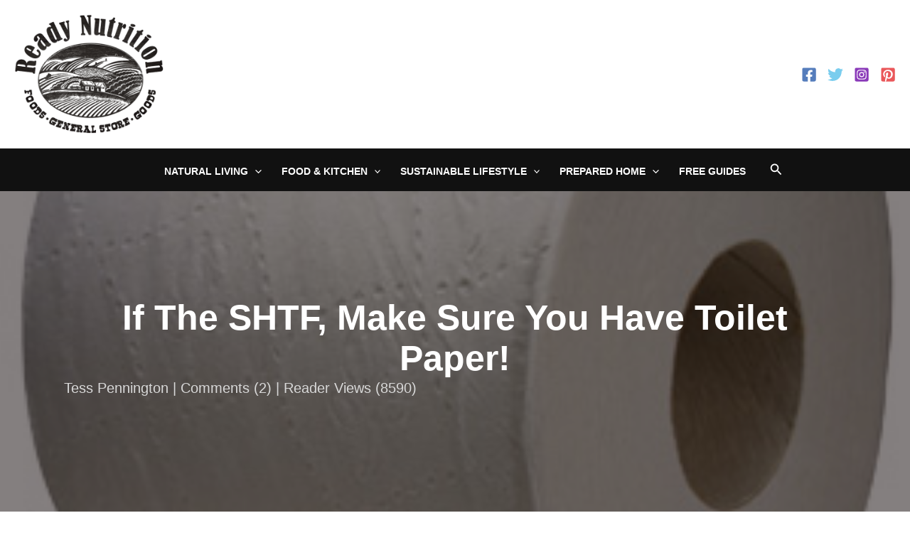

--- FILE ---
content_type: text/html; charset=utf-8
request_url: https://www.google.com/recaptcha/api2/aframe
body_size: 265
content:
<!DOCTYPE HTML><html><head><meta http-equiv="content-type" content="text/html; charset=UTF-8"></head><body><script nonce="oBTs_Hi0d4ZhBXRc25bbJA">/** Anti-fraud and anti-abuse applications only. See google.com/recaptcha */ try{var clients={'sodar':'https://pagead2.googlesyndication.com/pagead/sodar?'};window.addEventListener("message",function(a){try{if(a.source===window.parent){var b=JSON.parse(a.data);var c=clients[b['id']];if(c){var d=document.createElement('img');d.src=c+b['params']+'&rc='+(localStorage.getItem("rc::a")?sessionStorage.getItem("rc::b"):"");window.document.body.appendChild(d);sessionStorage.setItem("rc::e",parseInt(sessionStorage.getItem("rc::e")||0)+1);localStorage.setItem("rc::h",'1769765793374');}}}catch(b){}});window.parent.postMessage("_grecaptcha_ready", "*");}catch(b){}</script></body></html>

--- FILE ---
content_type: text/css
request_url: https://readynutrition.com/wp-content/themes/astra-child-ready-nutrition/style.css?ver=1.0.0
body_size: -224
content:
/**
Theme Name: Astra For Ready Nutrition
Author: Brainstorm Force & Ready Nutrition
Author URI: https://www.readynutritionc.om
Description: Astra Child theme built for Ready Nutrition
Version: 1.0.0
License: GNU General Public License v2 or later
License URI: http://www.gnu.org/licenses/gpl-2.0.html
Text Domain: astra-for-ready-nutrition
Template: astra
*/